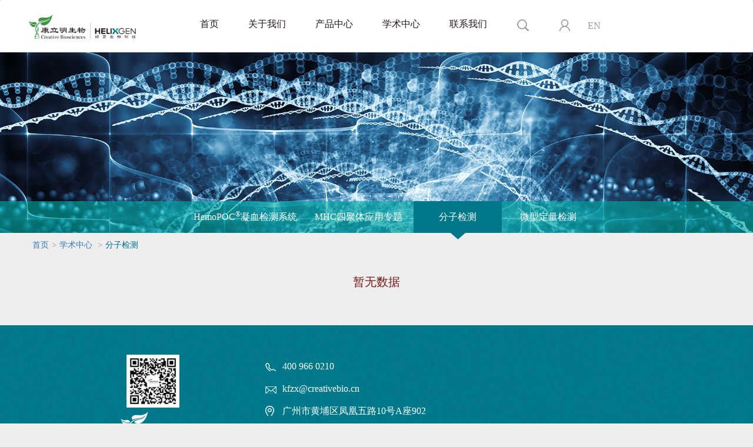

--- FILE ---
content_type: text/html; charset=UTF-8
request_url: https://www.helixgen.com/frontend/web/content/index?title=%E5%88%86%E5%AD%90%E6%A3%80%E6%B5%8B&type=academic&number=3
body_size: 5002
content:
<!DOCTYPE html>
<html lang="en-US">
<head>
    <meta charset="utf-8">
        <title>广州好芝生物科技有限公司</title>
    <meta name="keywords" content="MHC四聚体，广州好芝生物科技有限公司，好芝生物科技，好芝生物">
    <meta name="description" content="MHC四聚体，广州好芝生物科技有限公司好芝生物科技好芝生物科技好芝生物科技好芝生物科技">
    <meta name="viewport" content="width=device-width, initial-scale=1.0, user-scalable=0, minimum-scale=1.0, maximum-scale=1.0">
    <meta name="apple-mobile-web-app-capable" content="yes">
    <meta name="apple-mobile-web-app-status-bar-style" content="black">
    <meta name="format-detection" content="telephone=no">
    <meta http-equiv="X-UA-Compatible" content="IE=edge">
    <link rel="stylesheet" href="https://www.helixgen.com/frontend/web/css/bootstrap.min.css" />
            <link rel="stylesheet" href="https://www.helixgen.com/frontend/web/css/style.min.css?1769019691" />
     <!--   <link rel="stylesheet" href="https://www.helixgen.com/frontend/web/css/common.css" />-->
    <link rel="stylesheet" href="https://www.helixgen.com/frontend/web/css/jquery.bxslider.css" />
    <script src="https://www.helixgen.com/frontend/web/js/jquery-1.9.1.min.js"></script>
    <script src="https://www.helixgen.com/frontend/web/js/jquery.bxslider.min.js"></script>
    <script src="https://www.helixgen.com/frontend/web/js/bootstrap.min.js"></script>
    <script src="https://www.helixgen.com/frontend/web/js/layer/layer.js"></script>
    <script src="https://www.helixgen.com/frontend/web/js/area.js"></script>
    <script src="https://www.helixgen.com/frontend/web/js/bootstrap-datetimepicker.js"></script>
    <script src="https://www.helixgen.com/frontend/web/js/bootstrap-datetimepicker.zh-CN.js"></script>
    <script src="https://www.helixgen.com/frontend/web/js/jquery.toTop.min.js"></script>
    <style>
        body {
            background: #fff;
        }
        .t{
           background-color: #00b8aa;
        }
        .to-top{background: #3498db; color: #fff;padding: 15px;border-radius: 5px;}
    </style>
</head>
<body>
<div class="container-full">
    <nav class="navbar navbar-inverse" role="navigation">
        <div class="container Mx">
            <div class="row">
                <div class="navbar-header">
                    <button type="button" class="navbar-toggle collapsed" data-toggle="collapse" data-target="#navbar" aria-expanded="false" aria-controls="navbar"> <span class="sr-only">Toggle navigation</span> <span class="icon-bar"></span> <span class="icon-bar"></span> <span class="icon-bar"></span> </button>
                    <div class="logo"><a class="navbar-brand" href="/frontend/web/site/index"><img style="width:200px;" src="https://www.helixgen.com/frontend/web/images/logo.jpg" class="img-responsive"></a> </div>
                    <!-- /.nav-collapse -->
                </div>
                <!-- /.container -->
                <!--pc-->
                <div class="pnav">

                    <div class="pnav navbar-collapse collapse pw" aria-expanded="false" style="height: 1px; padding-right: 0;">
                        <ul class="nav navbar-nav">
							<li class="" ><a href="/frontend/web/">首页</a> </li>
                            <li class="" ><a href="/frontend/web/about/index">关于我们</a> </li>
                            <li class="" ><a href="/frontend/web/content/index?type=product&number=1">产品中心</a> </li>
                            <li class="" ><a href="/frontend/web/content/index?type=academic&number=1">学术中心</a> </li>
                            <li class="hidden-md " ><a href="/frontend/web/client/index?type=contact&number=1">联系我们</a></li>
                            <!--li class="" ><a href="/frontend/web/message/index?type=contact">联系我们</a></li>
                            <li class="" ><a href="https://www.creativebio.cn/">康立明生物</a></li-->
                              <!--li class="nav-icon sp hidden-md">space</li-->
                            <li class="nav-icon mb"><a href="/frontend/web/site/search"><img src="https://www.helixgen.com/frontend/web/images/icon_search.png" width="32" height="24"></a></li>

                            <li class="nav-icon mb">
                                    <a href="/frontend/web/site/login"><img src="https://www.helixgen.com/frontend/web/images/icon_member.png" width="32" height="24"></a>
                            </li>
						<li class="nav-icon mb en lng"><a href="/frontend/web/site/language">EN</a></li>
<!--                      --><!--                            <li class="nav-icon mb">-->
<!--                                <a href="--><?//=\yii\helpers\Url::to(['/site/out'])?><!--">退出43</a>-->
<!--                            </li>-->
<!--                            --><!--                            <img src="images/icon_language.png" width="32" height="24">-->
                        </ul>
                    </div>                </div>
                <!--mobile-->

                <div class="mnav">
                    <div id="navbar" class="navbar-collapse collapse pw" aria-expanded="false" style="height: 1px; padding-right: 0;">
                        <ul class="nav navbar-nav">
                            <li><a href="/frontend/web/" class="dropdown-toggle" data-toggle="dropdown">首页</a> </li>			
                            <li><a href="/frontend/web/about/index" class="dropdown-toggle" data-toggle="dropdown">关于我们</a> </li>
                                <ul class="dropdown-menu">

                                                                        <!--                    --><!--Products & Services--><!--产品中心-->                                                                            <li ><a href="/frontend/web/about/index">关于我们</a></li>
                                        <li><a href="/frontend/web/about/index?type=%E7%A0%94%E5%8F%91%E4%B8%AD%E5%BF%83">研发中心</a></li>
                                        <li><a href="/frontend/web/about/index?type=%E7%94%9F%E4%BA%A7%E5%9F%BA%E5%9C%B0">生产基地</a></li>
                                        <li><a href="/frontend/web/new/index">公司新闻</a></li>
                                        <li><a href="/frontend/web/recruitment/index">招贤纳士</a></li>
                                                                    </ul>
                            </li>
                            <li><a href="/frontend/web/content/index?type=product" class="dropdown-toggle" data-toggle="dropdown">产品中心</a>
                                                                <ul class="dropdown-menu">
                                                                        <li class="aa"><a href="/frontend/web/content/index?title=MHC%E5%9B%9B%E8%81%9A%E4%BD%93&type=product">MHC四聚体</a> </li>
                                                                        <li class="aa"><a href="/frontend/web/content/index?title=%E9%95%BF%E5%AE%89%E5%BF%83&type=product">长安心</a> </li>
                                                                        <li class="aa"><a href="/frontend/web/content/index?title=HemoPOC%3Csup%3E%C2%AE%3C%2Fsup%3E%E5%87%9D%E8%A1%80%E6%A3%80%E6%B5%8B&type=product">HemoPOC<sup>®</sup>凝血检测</a> </li>
                                                                        <li class="aa"><a href="/frontend/web/content/index?title=HelixPOC%3Csup%3E%C2%AE%3C%2Fsup%3E%E5%85%A8%E8%87%AA%E5%8A%A8%E6%A0%B8%E9%85%B8%E6%A3%80%E6%B5%8B%E5%88%86%E6%9E%90%E4%BB%AA&type=product">HelixPOC<sup>®</sup>全自动核酸检测分析仪</a> </li>
                                    
                                </ul>
                            </li>
                            <li><a href="/frontend/web/content/index?type=academic" class="dropdown-toggle" data-toggle="dropdown">学术中心</a>
                                                                <ul class="dropdown-menu">
                                                                        <li><a href="/frontend/web/content/index?title=HemoPOC%3Csup%3E%C2%AE%3C%2Fsup%3E%E5%87%9D%E8%A1%80%E6%A3%80%E6%B5%8B%E7%B3%BB%E7%BB%9F&type=academic">HemoPOC<sup>®</sup>凝血检测系统</a> </li>
                                                                        <li><a href="/frontend/web/content/index?title=MHC%E5%9B%9B%E8%81%9A%E4%BD%93%E5%BA%94%E7%94%A8%E4%B8%93%E9%A2%98&type=academic">MHC四聚体应用专题</a> </li>
                                                                        <li><a href="/frontend/web/content/index?title=%E5%88%86%E5%AD%90%E6%A3%80%E6%B5%8B&type=academic">分子检测</a> </li>
                                                                        <li><a href="/frontend/web/content/index?title=%E5%BE%AE%E5%9E%8B%E5%AE%9A%E9%87%8F%E6%A3%80%E6%B5%8B&type=academic">微型定量检测</a> </li>
                                                                    </ul>
                            </li>
                            <li class="hidden-sm"><a href="/frontend/web/client/index?type=contact" class="dropdown-toggle" data-toggle="dropdown">联系我们</a>

                                <ul class="dropdown-menu">
                                                                                                                <li><a href="/frontend/web/client/index?title=%E5%94%AE%E5%89%8D%E5%92%A8%E8%AF%A2&type=contact">售前咨询</a> </li>
                                                                            <li><a href="/frontend/web/client/index?title=%E5%94%AE%E5%90%8E%E6%94%AF%E6%8C%81&type=contact">售后支持</a> </li>
                                                                        <li><a href="/frontend/web/order/index">在线订购</a> </li>
                                    <li><a href="/frontend/web/message/index">在线留言</a> </li>
                                </ul>
                            </li>
                            <!--li><a href="/frontend/web/message/index">联系我们</a></li>
							
                            <li class="" ><a href="https://www.creativebio.cn/">康立明生物</a></li-->
                            <li class="nav-icon sp hidden-md hidden-sm">space</li>
                            <li class="nav-icon mb"><a href="/frontend/web/site/search"><img src="https://www.helixgen.com/frontend/web/images/icon_search.png" width="32" height="24"></a></li>

                            <li class="nav-icon mb">
                                    <a href="/frontend/web/site/login"><img src="https://www.helixgen.com/frontend/web/images/icon_member.png" width="32" height="24"></a>
                            </li>
                          <li class="nav-icon mb en lng"><a href="/frontend/web/site/language">EN</a></a></li>
<!--                            --><!--                                <li class="nav-icon mb">-->
<!--                                    <a href="--><?//=\yii\helpers\Url::to(['/site/out'])?><!--">退出</a>-->
<!--                                </li>-->
<!--                            -->
                                                    </ul>
                    </div>
                </div>
            </div>
        </div>
    </nav>
</div>

<style>
    body{background: #eee;}
</style>
   <div class="container-full iban"><a href=""><img src="https://www.helixgen.com/backend/web/upload/2016/1202/20161202112832267.jpg" class="img-wid"></a>
    <div class="inav">
        <div class="container Mx ps">
            <div class="section-menu">
                <ul class="menu">
                                                                                        <li class=""><a href="/frontend/web/content/index?title=HemoPOC%3Csup%3E%C2%AE%3C%2Fsup%3E%E5%87%9D%E8%A1%80%E6%A3%80%E6%B5%8B%E7%B3%BB%E7%BB%9F&type=academic&number=1">HemoPOC<sup>®</sup>凝血检测系统</a><!--这个是输出默认第一个选中的二级栏目-->
                                                    
                                                                    <!--下面是输出非默认第一个选中的其他二级栏目-->
                            <li class=""><a href="/frontend/web/content/index?title=MHC%E5%9B%9B%E8%81%9A%E4%BD%93%E5%BA%94%E7%94%A8%E4%B8%93%E9%A2%98&type=academic&number=2">MHC四聚体应用专题</a>
                                                                    <ul class="tnav lsp">
                                        <div class="float_nav">
                                                                                            <li class=""><a href="/frontend/web/content/index?title=%E5%B0%8F%E7%9F%A5%E8%AF%86&type=academic&number=2&second=1">小知识</a></li><!--下面是输出非默认第一个选中的其他二级栏目的子栏目-->
                                                                                                                                            <li class=""><a href="/frontend/web/content/index?title=%E5%BA%94%E7%94%A8%E7%BB%BC%E8%BF%B0&type=academic&number=2&second=2">应用综述</a></li><!--下面是输出非默认第一个选中的其他二级栏目的子栏目-->
                                                                                                                                            <li class=""><a href="/frontend/web/content/index?title=%E6%96%87%E7%8C%AE%E5%BA%93&type=academic&number=2&second=3">文献库</a></li><!--下面是输出非默认第一个选中的其他二级栏目的子栏目-->
                                                                                                                                    </div>
                                    </ul>
                                                            </li>
                        
                                                                    <!--下面是输出非默认第一个选中的其他二级栏目-->
                            <li class="active"><a href="/frontend/web/content/index?title=%E5%88%86%E5%AD%90%E6%A3%80%E6%B5%8B&type=academic&number=3">分子检测</a>
                                                            </li>
                        
                                                                    <!--下面是输出非默认第一个选中的其他二级栏目-->
                            <li class=""><a href="/frontend/web/content/index?title=%E5%BE%AE%E5%9E%8B%E5%AE%9A%E9%87%8F%E6%A3%80%E6%B5%8B&type=academic&number=4">微型定量检测</a>
                                                            </li>
                        
                                                            </ul>
            </div>
            <div class="section-menu-mobile">
                                            </div>
        </div>
    </div>
</div>
<script>
    $(document).ready(function() {
        $('.slider9').bxSlider({
            maxSlides: 15,
            slideWidth: 180,
            slideMargin: 0,
            infiniteLoop: false,
            pager: false,
            controls:true

        });

    });
</script>
<!--<div class="container-fluid"><div class="container ibreadcrumbs">首页<span class="sep">></span>产品中心<span class="sep">></span><span class="hit">分子检测试剂</span></div></div>-->
<div class="container-fluid"><div class="container ibreadcrumbs"><a href="https://www.helixgen.com/frontend/web/site/index">首页</a><span class="sep">></span><a href="/frontend/web/content/index?type=academic&number=1">学术中心</a><span class="sep">                        ></span><span class="hit">分子检测</span>
                        </div>
</div>
<div class="container-fluid mt30">
    <div class="container Mx ps ptbz">
        <div class="row">
                            <div style="color: #761c19;font-size: 20px;text-align: center">暂无数据</div>
                    </div>
    </div>
</div>
<script>
    function addmore(){
        var name = $("#name").val();
        var two = $("#two").val();
        var b = $(".more").attr("data-value");
        var type = $("#type").val();
        var picture = $("#picture").val();
        b = Number(b)+Number(1);
        $(".more").attr("data-value",b);
        $.ajax({
            url: "addmore1",
            type: "POST",
            dataType: 'html',
            data: {name:name,number:b,type:type,picture:picture,two:two},
            success: function(d){
                if(d==1){
                    $("#a1").hide();
                    $("#b1").show();
                }else{
                    $(".product").append(d);
                    $(".bb").click(function(){
                        alert("该信息只有登录才可以查看，请先登录");
                    })
                }
            }
        })
    }

$(".bb").click(function(){
    alert("该信息只有登录才可以查看，请先登录");
})
</script><footer class="footer mt40">
    <div class="container-fluid" style="background:url(https://www.helixgen.com/frontend/web//images/infootbg.jpg) center bottom no-repeat; background-size:cover;">
        <div class="row">
        <!-- 仅英文版显示 -->
        

        <!-- 仅中文版显示 -->
                    <div class="container Mx ps foot">
				<!-- <div class="col-md-6">
                <div class="col-md-3 text-center">
                    <div class="fqr"><img src="https://www.helixgen.com/frontend/web/images/footer_logo_qr.png" class="img-responsive"></div>
                </div>
				<div class="col-md-1"></div>
                <div class="col-md-8">
                    <ul class="list-unstyled eadd"> -->
                                                <!-- <li>HELIXGEN（Guangzhou）Co.，Ltd</li> -->
                        <!-- <li><i class="fax"></i>/</li>
                        <li><i class="qq"></i>/</li> -->
                        <!-- <li>
                            <i class="tel"></i>400 966 0210                        </li>
                        <li>
                            <i class="mail"></i>kfzx@creativebio.cn                        </li>
                        <li>
                        <i class="add"></i>
                        广州市黄埔区凤凰五路10号A座902</li>
                        
                    </ul>
                </div>
                </div> -->
				
				<div class="col-md-12">
				<div class="col-md-4 text-center">
                    <div class="fqr">
					<a href="https://www.creativebio.cn/" target="_blank">
					<img src="https://www.creativebio.cn/Statics/images/img4.png" style="width:90px;"><br>
					<img src="https://www.creativebio.cn/Statics/images/img0.png" style="padding-top:5px;"></div>
					</a>
                </div>
				<div class="col-md-1"></div>
                <div class="col-md-8">
                    <ul class="list-unstyled eadd">
                                                <li><i class="tel"></i>400 966 0210</li>
                        <!-- <li><i class="fax"></i>/</li> -->
                        <!-- <li><i class="qq"></i>/</li> -->
                        <li><i class="mail"></i>kfzx@creativebio.cn</li>
                        <li><i class="add" style="height:100px;"></i>广州市黄埔区凤凰五路10号A座902</li>
                       <div id="bdshare" class="bdshare_t bds_tools get-codes-bdshare" >
                            <a style="height: 28px; " class="bds_qzone"></a>
                            <a style="height: 28px;"class="bds_tsina"></a>
                            <a style="height: 28px;"class="bds_tqq"></a>
                            <a style="height: 28px; "class="bds_renren"></a>
                            <a style="height: 28px; "class="bds_t163"></a>
                            <span style="height: 28px; "class="bds_more"></span>
                        </div>
                    </ul>
                </div>
                </div>
				
				
                <script type="text/javascript" id="bdshare_js" data="type=tools&uid=6478904" ></script>
                <script type="text/javascript" id="bdshell_js"></script>
                <script type="text/javascript">
                    document.getElementById("bdshell_js").src = "http://bdimg.share.baidu.com/static/js/shell_v2.js?cdnversion=" + Math.ceil(new Date()/3600000)
                </script>
            </div>
                
                </div>
    </div>
    <div class="container-fluid">
    <!-- <img src="../web/images/bei.png"/> -->
        <p class="cp text-center"> Copyright © 2009-2021,All rights reserved  版权所有 © 好芝生物科技 未经许可 严禁复制 <img src="https://www.helixgen.com.cn/frontend/web/images/bei.png"/><a target="_blank" href="http://www.beian.gov.cn/portal/registerSystemInfo?recordcode=44011602000210">粤公网安备 44011602000210号</a>&nbsp;<a target="_blank" href="https://beian.miit.gov.cn">粤ICP备10082655号</a>&nbsp;&nbsp;<script type="text/javascript">var cnzz_protocol = (("https:" == document.location.protocol) ? " https://" : " http://");document.write(unescape("%3Cspan id='cnzz_stat_icon_1261191776'%3E%3C/span%3E%3Cscript src='" + cnzz_protocol + "s4.cnzz.com/z_stat.php%3Fid%3D1261191776%26show%3Dpic' type='text/javascript'%3E%3C/script%3E"));</script>
        </p>
    </div>
</footer>
<a class="to-top" >Top &uarr;</a>


<script>
var _hmt = _hmt || [];
(function() {
  var hm = document.createElement("script");
  hm.src = "https://hm.baidu.com/hm.js?3e408606bb18b2b0af2e2a9cebadfe0d";
  var s = document.getElementsByTagName("script")[0]; 
  s.parentNode.insertBefore(hm, s);
})();
</script>



</body>
</html>
<script>
    jQuery(function($){
        // Plugin activation (basic)
        // $('.to-top').toTop();

        // Plugin activation with options
        $('.to-top').toTop({
            //options with default values
            autohide: true,  //boolean 'true' or 'false'
            offset: 420,     //numeric value (as pixels) for scrolling length from top to hide automatically
            speed: 500,      //numeric value (as mili-seconds) for duration
            right: 15,       //numeric value (as pixels) for position from right
            bottom: 30       //numeric value (as pixels) for position from bottom
        });
    });
</script>
<!--<script>-->
<!--   $(".aa").click(function(){-->
<!--       alert($(".slider9 li a").html());-->
<!--   })-->
<!--    </script>-->

--- FILE ---
content_type: text/css
request_url: https://www.helixgen.com/frontend/web/css/style.min.css?1769019691
body_size: 6363
content:
body {
	margin: 0;
	padding: 0;
	font-size: 14px;
	line-height: 1.42857143;
	color: #333;
	background-color: #eee;
	font-family: Microsoft Yahei;
}

object,
:focus {
	outline: none;
	background: none;
	-webkit-tap-highlight-color: none
}

.container-full {
	width: 100%;
	position: relative;
	margin-right: auto;
	margin-left: auto;
}

.contact-map {
	height: 500px;
}

.main {
	width: 1200px;
	margin: 0 auto
}

.logo img {
	max-width: 100%;
	height: auto;
}

.ban .img-wid {
	width: 100%;
	max-height: 600px
}

.brg {
	background-color: #e5e5e4;
}

.bag {
	background-color: #f7f7f7
}

.sept {
	margin: 0 0.5em;
	margin: 0 0.25em;
	font-family: sans-serif;
}

.ft_red {
	color: red
}

.navbar-toggle {
	margin-top: 25px;
	margin-bottom: 25px;
}

.navbar-inverse {
	background-color: #fff;
	border-color: #fff;
}

.navbar-inverse .navbar-nav>.active>a,
.navbar-inverse .navbar-nav>li>a {
	font-size: 16px;
	background-color: transparent;
	color: #231815
}

.navbar-inverse .navbar-nav>li>a:focus,
.navbar-inverse .navbar-nav>li>a:hover {
	background-color: transparent;
	color: #017785
}

.navbar-inverse .navbar-nav>.active>a,
.navbar-inverse .navbar-nav>.active>a:focus,
.navbar-inverse .navbar-nav>.active>a:hover {
	background-color: transparent;
	color: #231815
}

.nav-icon.sp {
	text-indent: -9999em
}

.navbar-inverse .navbar-toggle .icon-bar {
	background-color: #333;
}

.navbar-inverse .navbar-toggle:focus,
.navbar-inverse .navbar-toggle:hover {
	background-color: #ccc
}

.navbar {
	margin-bottom: 0
}

.navbar-header {
	height: 87px
}

.inew {
	background: rgba(255, 255, 255, 0.9);
	margin: 0 auto;
	margin-top: -40px;
	margin-bottom: -40px;
	box-shadow: 0px 7px 17px #d4d4d4;
	-moz-box-shadow: 0px 7px 17px #d4d4d4;
	-webkit-box-shadow: 0px 7px 17px #d4d4d4;
}

.inew .txt {
	padding: 54px;
	font-size: 16px;
	text-align: justify;
	line-height: 36px;
	color: #666;
	padding-top: 20px;
	padding-bottom: 20px;
}

.inew .more {
	text-align: center;
	padding-bottom: 20px
}

/*about */
.atxt {
	font-size: 16px;
	text-align: justify;
	line-height: 28px;
	padding: 18px 30px 10px;
}

.atxt.in {
	font-size: 16px;
	text-align: justify;
	line-height: 28px;
	padding: 5px 8px 10px;
}

.foot {
	min-height: 294px
}

.fqr {
	padding-top: 50px;
	display: inline-block
}

.mtb {
	margin-top: 15px;
	margin-bottom: 15px
}

.plr {
	padding-right: 0px;
	padding-left: 0px;
}

.ptb {
	background: #f9f9f9;
	padding-top: 15px;
	padding-bottom: 15px;
}

.ptbz {
	padding-right: 0;
	padding-left: 0;
}

.eadd {
	padding-top: 20px;
	font-size: 16px;
	color: #fff;
	border-top: 1px solid #6cb0b9;
	margin-top: 12px;
}

.eadd li {
	padding: 8px 0;
}

.eadd li i {
	width: 30px;
	height: 30px;
	padding-left: 30px;
}

.eadd .tel {
	background: url(../images/icon_eadd.png) left 3px no-repeat;
}

.eadd .fax {
	background: url(../images/icon_eadd.png) left -36px no-repeat;
}

.eadd .qq {
	background: url(../images/icon_eadd.png) left -77px no-repeat;
}

.eadd .mail {
	background: url(../images/icon_eadd.png) left -116px no-repeat;
}

.eadd .add {
	background: url(../images/icon_eadd.png) left -154px no-repeat;
}

.radd {
	padding-top: 5px;
	font-size: 14px;
	color: #666;
	margin-top: 12px;
}

.radd li {
	padding: 8px 0;
	/*line-height:26px;*/
}

.radd li i {
	width: 30px;
	height: 30px;
	padding-left: 30px;
	float: left;
}

.radd .tel {
	background: url(../images/icon_radd.png) left 2px no-repeat;
}

.radd .fax {
	background: url(../images/icon_radd.png) left -36px no-repeat;
}

.radd .qq {
	background: url(../images/icon_radd.png) left -77px no-repeat;
}

.radd .mail {
	background: url(../images/icon_radd.png) left -116px no-repeat;
}

.radd .add {
	background: url(../images/icon_radd.png) left -150px no-repeat;
}

.cp {
	padding: 20px 20px 10px;
}

/*二级菜单*/
.inav li {
	padding: 7px 0;
	text-align: center;
}

.inav li.ahover {}

.inav li.ahover::before {
	content: " ";
	background: url(../images/nav_darrow.png);
	position: absolute;
	bottom: -20px;
	width: 25px;
	height: 11px;
}

.slider9 li a {
	padding-left: 5px;
	padding-right: 5px
}

/*三级菜单*/
.menu {
	height: 54px;
}

.menu li {
	height: 54px;
}

.menu li ul li {
	height: auto;
	-webkit-transition: height .25s ease .1s;
	-moz-transition: height .25s ease .1s;
	-o-transition: height .25s ease .1s;
	-ms-transition: height .25s ease .1s;
	transition: height .25s ease .1s;
}

.menu li:hover ul {
	display: block
}

.menu ul {
	display: none;
	padding: 0;
	position: absolute;
	top: 54px;
	left: -12px;
	z-index: 88889;
	padding-top: 14px;
	webkit-transition: opacity .25s ease .1s;
	-moz-transition: opacity .25s ease .1s;
	-o-transition: opacity .25s ease .1s;
	-ms-transition: opacity .25s ease .1s;
	transition: opacity .25s ease .1s;
}

.menu ul .float_nav {
	border-radius: 5px;
	display: inline-table;
	background: #fff;
	z-index: 999;
	-box-shadow: 0px 3px 10px rgba(58, 57, 57, 0.46);
	-moz-box-shadow: 0px 3px 10px rgba(58, 57, 57, 0.46);
	-webkit-box-shadow: 0px 3px 10px rgba(58, 57, 57, 0.46)
}

.section-menu ul li .float_nav>li {
	min-width: 120px;
	float: left;
}

.menu ul .float_nav li:hover:first-child {
	border-top-left-radius: 5px;
	border-bottom-left-radius: 5px;
}

.menu ul .float_nav li:hover:last-child {
	border-top-right-radius: 5px;
	border-bottom-right-radius: 5px;
}

/*.menu ul {display:none;padding:0;position: absolute; top:54px; left: -12px;background: #fff; z-index:999; -webkit-transition: opacity .25s ease .1s; -moz-transition: opacity .25s ease .1s; -o-transition: opacity .25s ease .1s; -ms-transition: opacity .25s ease .1s; transition: opacity .25s ease .1s;box-shadow: 0px 3px 10px rgba(58, 57, 57, 0.46); -moz-box-shadow: 0px 3px 10px rgba(58, 57, 57, 0.46); -webkit-box-shadow:0px 3px 10px rgba(58, 57, 57, 0.46)}*/

.menu ul.ls {
	left: 0
}

.menu ul.lsp {
	left: -18px;
	min-width: 40px;
}

.menu ul.tlsp {
	left: -180px;
	min-width: 460px;
}

.menu li ul li a {
	word-break: keep-all;
	display: block;
	font-size: 14px;
	padding: 15px;
	color: #666
}



.section-menu .menu ul li:hover {
	background: #00788a
}

.section-menu .menu ul li:hover a {
	color: #fff;
}

.section-menu .menu ul li:hover::before {
	content: " ";
	background: none
}


.section-menu-mobile .mn-bx {
	display: none;
	padding: 0;
	position: absolute;
	background: #fff;
	z-index: 999;
	-webkit-transition: opacity .25s ease .1s;
	-moz-transition: opacity .25s ease .1s;
	-o-transition: opacity .25s ease .1s;
	-ms-transition: opacity .25s ease .1s;
	transition: opacity .25s ease .1s;
	box-shadow: 0px 3px 10px rgba(58, 57, 57, 0.46);
	-moz-box-shadow: 0px 3px 10px rgba(58, 57, 57, 0.46);
	-webkit-box-shadow: 0px 3px 10px rgba(58, 57, 57, 0.46);
	margin-top: 5px;
}

.section-menu-mobile .mn-bx li {
	list-style: none
}

.section-menu-mobile .mn-bx li a {
	word-break: keep-all;
	display: block;
	font-size: 14px;
	padding: 5px 10px;
	color: #666;
}

.section-menu-mobile .mn-bx li:hover {
	background: #00788a;
}

.section-menu-mobile .mn-bx li:hover a {
	color: #fff;
}

/*.section-menu-mobile .aon:hover .mn-bx{opacity: 1;}
*/
/*
.tnav{position: absolute; z-index: 999; margin:0; padding:0;background: #fff; border: 1px solid #eee;margin-top: 15px;opacity: 0;}
.tnav li > a{color:#666;}
*/
.section-menu ul li .tnav>li {
	width: 100%;
	float: left;
}

/*News*/
.news li {
	display: inline-table;
	margin-bottom: 8px;
	padding: 4px 0;
	padding-left: 4px;
	width: 100%;
}

/*.news li{display: inline-table; margin-bottom:45px;padding:8px 0;padding-left:8px;width: 100%;}*/
.news li:hover {
	background: rgba(255, 255, 255, 0.5)
}

.news li h4 a {
	color: #555;
	font-size: 16px;
	font-weight: 600
}

.news li .summary {
	font-size: 14px;
	color: #666;
	line-height: 26px;
}

.news .img-wid {
	width: 100%;
	height: auto;
	max-width: 190px;
	max-height: 130px;
}

/*.news .img-wid{ width:100%; height:auto; max-width:320px;max-height: 134px; }*/
.news .pic {
	text-align: center
}

.news .tmd {
	font-size: 24px;
	margin: 0
}

.news .ty {
	font-size: 14px;
	color: #999;
	margin-bottom: 0
}

.news .nmore {
	margin-top: 18px;
}

.news .nmore a {
	text-decoration: none
}

.news h4 {
	margin-bottom: 10px;
}

.news .mbtt {
	display: none
}

.news .mobd {
	display: none;
	font-size: 12px;
	color: #888
}

.news .mobd span {
	padding-right: 6px
}

.news-li {
	background: #fff;
	padding: 15px 0;
}

.news-li li {
	padding: 6px 10px 6px 15px;
	border-left: 2px solid #fff
}

.news-li li:hover {
	border-left: 2px solid #00788a;
	background: #FCFCFC
}

.news-li li a {
	color: #333;
	text-decoration: none;
	display: block;
}

.news-dt {
	padding: 10px;
	padding-right: 40px;
}

.news-dt .new-txt {
	text-align: justify;
	font-size: 14px;
	line-height: 24px;
	color: #333;
}

.news-dt .dtt {
	font-size: 14px;
	color: #999;
	margin-bottom: 30px;
}


.bd-dt {
	padding: 10px;
	background: #fff;
	margin-right: 20px;
}

.bd-dt .txt {
	text-align: justify;
	font-size: 14px;
	line-height: 24px;
	color: #333;
	min-height: 300px
}

.bd-dt .dtt {
	font-size: 14px;
	color: #999;
	margin-bottom: 8px;
	padding-top: 10px
}

.bd-dt.bz {
	padding: 10px 0;
}

.bd-dt .nt {
	border-bottom: 2px solid #eee;
	padding-bottom: 10px;
}

.bd-dt.bz h4 {
	margin-bottom: 24px
}

.bd-dt.bz h4,
.bd-dt.bz .txt {
	padding: 0 40px;
	padding-top: 10px
}

.bd-dt.bz .txt img {
	max-width: 100%;
	height: auto;
	width: auto;
}

.bd-dt .vpic {
	background: #f3f4f5;
	margin-bottom: 10px;
}

.bd-dt .vpic .carousel-inner>.item>img {
	display: inline-block;
}

.bd-dt .vpic .carousel-inner>.item {
	text-align: center;
}


.boxs {
	border-radius: 12px;
	border: 2px solid #ddd;
	padding: 20px 0;
	margin-bottom: 40px;
}

.boxs h4 {
	font-weight: 600;
	font-size: 18px;
}

.boxs .txt {
	font-size: 14px;
	color: #666;
	margin-bottom: 70px;
}

.ctxt {
	margin-bottom: 30px;
	font-size: 16px;
	line-height: 22px;
}

.boxs:hover {
	border: 2px solid #00aea4;
	background: #00aea4
}

.boxs:hover h4 {
	color: #fff;
}

.boxs:hover .txt {
	color: #fff;
}

.boxs:hover .care {
	background: #fff;
	border: 2px solid transparent
}

.boxs a {
	text-decoration: none
}

/*product*/
.product li {
	display: inline-table;
	margin-bottom: 8px;
	padding: 4px 0;
	padding-left: 4px;
	width: 100%;
}

/*.product li{display: inline-table; margin-bottom:45px;padding:8px 0;padding-left:8px;width: 100%;}*/
.product li:hover {
	background: #f2f2f2
}

.product li h4 a {
	color: #555;
	font-size: 16px;
	font-weight: 600
}

.product li .summary {
	font-size: 14px;
	color: #666;
	line-height: 26px;
}

.product .img-wid {
	width: 100%;
	height: auto;
	max-width: 190px;
	;
	max-height: 130px;
}

/*.product .img-wid{ width:100%; height:auto; max-width:320px;max-height: 214px;}*/
.product .pic {
	text-align: center
}

.product .tmd {
	font-size: 24px;
	margin: 0
}

.product .ty {
	font-size: 14px;
	color: #999
}

.product .nmore {
	margin-top: 52px;
}

.product .nmore a {
	text-decoration: none
}

.product .dmp,
.news .dmp {
	font-size: 24px;
	margin-top: 10px
}

.news .dmp .nmore {
	margin-top: 0px;
	margin-bottom: 0;
}

.product h4 {
	margin-bottom: 2px;
	margin-top: 20px;
}

/*.product h4{margin-bottom: 32px; margin-top: 36px;}*/
.product .mbtt {
	display: none
}

.product .mobd {
	display: none;
	font-size: 12px;
	color: #888
}

.product .mobd span {
	padding-right: 6px
}

.product-li {
	background: #fff;
	padding: 15px 0;
}

.product-li li {
	padding: 6px 10px 6px 15px;
	border-left: 2px solid #fff
}

.product-li li:hover {
	border-left: 2px solid #00788a;
	background: #FCFCFC
}

.product-li li a {
	color: #333;
	text-decoration: none;
	display: block;
}

.product-dt {
	padding: 10px;
	padding-right: 40px;
}

.product-dt .new-txt {
	text-align: justify;
	font-size: 14px;
	line-height: 24px;
	color: #333;
}

.product-dt .dtt {
	font-size: 14px;
	color: #999;
	margin-bottom: 30px;
}

/*会员style*/
.member.rbg {
	height: 100%;
	background: url(../images/mb_signin.jpg) center no-repeat;
	background-size: cover;
	min-height: 800px;
	padding-top: 5.5555%
}

.member .float-box {
	background: #fff;
	width: 378px;
	margin: 0 auto;
}

.member .float-box .btt {
	background: #00aea4;
	text-align: center;
	padding: 12px 0;
	font-size: 16px;
	color: #fff;
}

.member .login-box {
	padding: 45px;
}

.icode {
	position: relative
}

.icode .ic {
	position: absolute;
	top: -3px;
	right: 0;
}

.member .input_eline {
	border: 0;
	border-radius: 0;
	border-bottom: 1px solid #eee;
	box-shadow: none;
	padding-left: 30px;
	color: #999;
}

.member .input_eline.user {
	background: url(../images/icon_reg.png) left 6px no-repeat
}

.member .input_eline.pwd {
	background: url(../images/icon_reg.png) left -40px no-repeat
}

.member .input_eline.ecode {
	background: url(../images/icon_reg.png) left -81px no-repeat
}

.mbt {
	padding-top: 10px;
	padding-bottom: 10px;
	font-size: 16px;
	letter-spacing: 1px;
}

.btn-login {
	background: #00b8aa;
	color: #fff;
	font-size: 16px;
	border: none;
	background: background:-webkit-gradient(linear, left top, left bottom, color-stop(0.05, #00c8ba), color-stop(1, #00b2a4));
	background: -moz-linear-gradient(top, #00c8ba 5%, #00b2a4 100%);
	background: -webkit-linear-gradient(top, #00c8ba 5%, #00b2a4 100%);
	background: -o-linear-gradient(top, #00c8ba 5%, #00b2a4 100%);
	background: -ms-linear-gradient(top, #00c8ba 5%, #00b2a4 100%);
	background: linear-gradient(to bottom, #00c8ba 5%, #00b2a4 100%);
}

.btn-login:hover {
	color: #fff;
	background-color: #02a094;
	border: none;
}

.btn-login:focus {
	color: #fff;
	background-color: #02a094;
	border: none;
}

.btn-regi {
	background: #fcfcfc;
	background: -webkit-gradient(linear, left top, left bottom, color-stop(0.05, #fff), color-stop(1, #eee));
	background: -moz-linear-gradient(top, #00c8ba 5%, #00b2a4 100%);
	background: -webkit-linear-gradient(top, #fff 5%, #eee 100%);
	background: -o-linear-gradient(top, #fff 5%, #eee 100%);
	background: -ms-linear-gradient(top, #fff 5%, #eee 100%);
	background: linear-gradient(to bottom, #fff 5%, #eee 100%);
}

.member .register a {
	color: #00b2a4
}

.logins {
	font-size: 12px;
	margin-top: 5px;
	position: absolute;
	right: 0;
	top: 58px;
	color: #ccc
}

.logins span {
	color: #ccc;
	padding: 0 10px
}



.nav-li {
	background: #fff;
	padding: 0;
	padding-bottom: 10px;
	height: 100%
}

.nav-li li {
	padding: 6px 10px 6px 15px;
	border-left: 2px solid #fff
}

.nav-li li:hover {
	border-right: 2px solid #00788a;
	background: #FCFCFC
}

.nav-li li.on {
	border-right: 2px solid #00788a;
	background: #FCFCFC
}

.nav-li li a {
	color: #333;
	text-decoration: none;
	display: block;
}

.nav-li h5 {
	padding-left: 16px;
	font-weight: 600;
	font-size: 16px;
	color: #00788a;
	padding: 17px 0 17px 16px;
	margin: 0;
}



#nleft {
	padding-right: 0;
	min-height: 300px;
}

.mmain {
	background: #fff;
	padding: 15px;
	overflow: hidden;
}

.mmain.f16 {
	font-size: 16px
}

.mmain.f16 h4 {
	margin-bottom: 32px;
}

.mmain.f16 p {
	margin-bottom: 20px;
}

.mmain.f16 span,
.mtt {
	color: #888;
	font-weight: normal;
}

.mmain .muser {
	overflow: hidden;
	border-bottom: 1px solid #f6f6f6;
	background: url(../images/muser.png) center repeat-y
}

.mmain .muser.nbg {
	background: none
}

.mmain .muser .col-md-4,
.mmain .muser .col-md-6 {
	padding: 0 15px
}

.mmain .muser input {
	border: 1;
	border-radius: 1;
	box-shadow: none;
}

.mmain .muser .info {
	min-height: 300px;
}

.mmain .muser .info li {
	border-bottom: 1px solid #eee;
	position: relative;
}

.mmain .muser .info a {
	font-size: 15px;
	color: #666;
	padding-left: 20px;
	padding-top: 12px;
	padding-bottom: 12px;
	display: block;
	text-decoration: none;
	background: url(../images/icon_dot.png) no-repeat left
}

.mmain .muser .info a:hover {
	font-size: 15px;
	color: #00788a
}

.mmain .muser .info h4 {
	margin-bottom: 15px;
	margin-top: 20px
}

.mmain .muser .info li .dt {
	position: absolute;
	right: 0;
	top: 14px;
	font-size: 13px;
	color: #bbb
}

.mmain .muser .info .txt {
	font-size: 14px;
	line-height: 24px;
	padding: 20px 40px;
	text-align: justify
}

.mmain .muser .info .tdt {
	text-align: center;
	font-size: 12px;
	color: #bbb
}

.mmain .muser .table th,
.mmain .muser .table td {
	text-align: left;
	vertical-align: middle !important;
	padding-top: 18px;
	padding-bottom: 18px;
}

.mmain .muser .table p {
	margin-bottom: 2px
}

.mmain .muser .table .add {
	font-size: 12px;
	color: #999
}

.mmain .muser .table .mb {
	border: 1px solid #ccc;
	border-radius: 50%;
	height: 50px;
	width: 50px;
	text-align: center;
	padding: 7px;
	font-size: 23px;
	font-family: Verdana, Geneva, sans-serif;
}


#mbleft {
	display: none !important;
}

.mmain.f16 .atip {
	color: #f00;
	font-size: 12px;
	margin-left: 3px;
}

.mbord {
	background: #fff;
	border-radius: 6px;
	padding: 15px;
	margin-bottom: 10px;
}

.mbord.brz {
	border-radius: 0px;
}

.mbord .odt {
	text-align: right;
	line-height: 34px;
}

.mbord.pz {
	padding-left: 0;
	padding-right: 0;
	padding-bottom: 0
}

.mbord.mbz {
	margin-bottom: 0
}

.mbord.pz .col-md-12 {
	padding-left: 0;
	padding-right: 0;
}

.mbord .odtt {
	padding-bottom: 10px;
	padding-left: 0;
	overflow: hidden;
	position: relative;
	color: #999;
}

.mbord .odcl {
	color: #F00
}

.mbord .table {
	margin-bottom: 5px;
}

.mbord .dls li {
	position: relative;
	overflow: hidden;
	padding: 12px;
	width: 100%;
	display: block;
	background: #eee;
	border-radius: 5px;
	font-size: 16px;
	color: #999;
	text-decoration: none;
	color: #333;
	margin-bottom: 15px
}

.mbord .dls li .mdl {
	width: 44px;
	background: url(../images/mb_dl.png) 0 -156px no-repeat;
	position: absolute;
	right: 16px;
	height: 45px;
	top: 23px;
}

.mbord .dls li .mdl:hover {
	background: url(../images/mb_dl.png) 0 -13px no-repeat;
}

.mbord .dls li .mto {
	font-size: 13px;
	color: #999
}

.mbord .dls li .txt {
	padding-left: 0
}


.mbord .upd {
	width: 20px;
	text-align: center;
	position: absolute;
	right: 5px;
	cursor: pointer;
	color: #ccc;
	font-size: 16px;
	font-family: Verdana;
	top: -2px;
}

.table>thead>tr>th,
.table>tbody>tr>th,
.table>tfoot>tr>th,
.table>thead>tr>td,
.table>tbody>tr>td,
.table>tfoot>tr>td {
	padding: 10px;
	border-top: 1px solid #eee;
	color: #777;
}

@media (min-width: 1200px) {
	.container.Mx {
		width: 1200px;
	}

	.pw {
		width: 940px;
		float: right;
		margin-top: 20px;
	}

	.nav>li>a {
		position: relative;
		display: block;
		padding: 10px 25px;
	}

	.nav-icon {
		width: 71px
	}

	.nav-icon.sp {
		width: 120px;
		text-indent: -9999em
	}

	.nav-icon.en {
		width: 30px
	}

	.navbar-nav .nav-icon.lng a {
		color: #999999;
		margin-top: 3px;
	}

	.nav>li.nav-icon>a {
		padding: 10px 0;
		display: inline-block;
	}

	.mb {
		text-align: center;
		border-bottom: 0px solid #eee;
		border-top: 0px solid #eee;
	}

	.txbox {
		max-width: 600px;
		padding-top: 40px;
	}

	.img-spl {
		padding-left: 68px
	}

	.tt-spl {
		margin-left: 68px
	}

	.ps .col-md-6,
	.ps .col-md-1,
	.ps .col-md-5,
	.ps .col-md-4,
	.ps .col-md-8,
	.ps .col-md-9,
	.ps .col-md-3 {
		padding: 0
	}

	.atxt {
		font-size: 16px;
		text-align: justify;
		line-height: 28px;
		padding: 18px 30px 10px;
		min-height: 516px;
	}

	.atxt h3 {
		font-size: 24px;
		padding-bottom: 0px;
	}

	.inew {
		background: rgba(255, 255, 255, 0.9);
		height: 650px;
		margin: 0 auto;
		margin-top: -20px;
		margin-bottom: -20px;
		box-shadow: 0px 7px 17px #d4d4d4;
		-moz-box-shadow: 0px 7px 17px #d4d4d4;
		-webkit-box-shadow: 0px 7px 17px #d4d4d4;
	}

	.inew .txt {
		padding: 39px;
		font-size: 16px;
		text-align: justify;
		line-height: 36px;
		color: #666;
		padding-top: 20px;
		margin: 10px;
	}

	.inew:first-child {
		margin-left: -20px;
		margin-top: -20px;
		margin-right: 10px;
	}

	.inew:last-child {
		margin-right: -20px;
		margin-top: -20px;
		margin-left: 10px;
		/***margin:-20px -20px -20px 10px;***/
	}


	.eadd {
		padding-top: 50px;
		border-top: 0px solid #fff;
		margin-top: 0px;
	}

	.mtb {
		margin-top: 0px;
		margin-bottom: 0px
	}

	.ptb {
		background: none;
		padding-top: 0px;
		padding-bottom: 0px;
	}

	.ptbz {
		padding-right: 15px;
		padding-left: 15px;
	}

	.iban {
		min-height: auto;
	}

	.iban .img-wid {
		width: 100%;
		min-height: auto
	}

	/*二级菜单*/
	.inav li {
		padding: 18px 0
	}

	/*会员*/
	.member .float-box {
		width: 378px;
		background: #fff;
		color: #999;
		margin: 0 auto
	}

	.mbline {
		background: url(../images/mb_lines.png) center no-repeat;
		padding: 5px;
	}
}

.mb {
	float: left;
	width: 33.3333333%;
	text-align: center;
	border-bottom: 1px solid #eee;
	border-top: 1px solid #eee;
}

@media (min-width: 768px) {
	.nav-icon.sp {
		width: 120px;
		text-indent: -9999em
	}

	.nav-icon.sp {
		border-bottom: 0px solid #eee;
	}

	.nav-icon {
		width: 71px
	}



	.mb {
		text-align: center;
		border-bottom: 0px solid #eee;
		border-top: 0px solid #eee;
	}

	.mtb {
		margin-top: 0px;
		margin-bottom: 0px
	}

	.ptb {
		background: none;
		padding-top: 0px;
		padding-bottom: 0px;
	}

	.ptbz {
		padding-right: 15px;
		padding-left: 15px;
	}

	/*二级菜单*/
	.inav li {
		padding: 18px 0
	}

	div .iban .img-wid {
		width: auto;
		height: 320px
	}

	.mt40 {
		margin-top: 20px;
	}
}

.navbar-nav {
	margin-right: 0
}

.nav>li.nav-icon>a {
	padding: 10px 0;
	display: inline-block;
}

.navbar-inverse .navbar-collapse {
	border-color: #eee;
}

.navbar-nav>li.ats a {
	color: #017a8f;
	font-weight: 600
}

/*banner*/
.carousel-indicators li {
	width: 18px;
	height: 18px;
	margin: 1px;
}

.carousel-indicators .active {
	width: 18px;
	height: 18px;
	background-color: #000\9;
	background-color: rgba(0, 0, 0, 0);
	border: 1px solid #00788a;
	margin: 1px;
}

/*in-banner*/
.iban .img-wid {
	width: 100%;
	height: auto
}

/*2Nav*/
.inav {
	width: 100%;
	position: absolute;
	background: rgba(0, 174, 164, 0.6);
	bottom: 0;
}

.inav a {
	color: #fff;
	font-size: 16px;
}

.container .bx-wrapper {
	margin: 0;
}

.container .bx-wrapper .bx-viewport {
	left: -1px
}


.mt40 {
	margin-top: 60px
}

.mt41 {
	margin-top: 90px
}

.mt15 {
	margin-top: 15px
}

.mt20 {
	margin-top: 20px
}

.mt30 {
	margin-top: 30px
}

.mb10 {
	margin-bottom: 10px
}

.mb20 {
	margin-bottom: 20px
}

.mb30 {
	margin-bottom: 30px
}

.mb40 {
	margin-bottom: 40px
}

.ft15 {
	font-size: 16px
}

.ft14 {
	font-size: 14px
}

.fw {
	font-weight: 600
}

.ibw {
	padding: 10px 40px;
}

.pb10 {
	padding-bottom: 10px
}

div.plb10 {
	padding-bottom: 10px;
	padding-left: 10px;
}

.intt {
	font-size: 28px;
	margin-bottom: 28px;
	padding: 0;
	margin-top: 0
}

.intt span {
	border-bottom: 2px solid #000;
	padding-bottom: 6px;
}

.intxt {
	font-size: 16px;
	text-align: justify;
	line-height: 28px;
}

.mbtn {
	padding: 10px 26px;
	font-size: 18px;
	line-height: 1.33;
	border-radius: 26px;
	border: 2px solid #00788a;
	color: #00788a;
	background-color: transparent;
}

.mbtn.wd {
	padding: 10px 60px;
}

.mbtn.ntbl {
	padding: 5px 20px;
	font-size: 14px;
	border: none;
	background: #fff;
	color: #00788a;
}

.mbtn.ntbl:hover {
	font-size: 14px;
	border: none;
	background: #00aea4;
	color: #fff;
}

.mbtn.ntbl.on {
	font-size: 14px;
	border: none;
	background: #00aea4;
	color: #fff;
}

.mbtn.home:hover {
	border: 2px solid #00788a;
	background-color: #00788a;
	color: #fff;
}

.mbtn.newmore {
	padding: 3px 16px;
	font-size: 14px;
	line-height: 1.33;
	border-radius: 30px;
	border: 1px solid #00788a;
	color: #00788a;
	background-color: transparent;
}

.mbtn.newmore:hover {
	color: #fff;
	background-color: #00788a;
}

.mbtn.care {
	padding: 6px 24px;
	font-size: 16px;
	line-height: 1.33;
	border-radius: 30px;
	border: 2px solid #00aea4;
	color: #00aea4;
	background-color: transparent;
}

.mbtn.load {
	background: #d7d7d7;
	padding: 7px 26px;
	font-size: 14px;
	line-height: 1.33;
	border: 1px solid transparent;
}

.loadmr a {
	text-decoration: none;
	color: #666
}

.loadmr a:hover {
	color: #fff;
	background: #00788a;
}




.section-menu {
	margin: 0px auto;
}

.section-menu ul {
	text-align: center;
	margin: 0;
}

.section-menu ul li {
	padding: 0;
	display: inline-block;
	list-style: none;
	position: relative;
	min-width: 150px;
	padding: 0 15px;
	text-align: center;
}

.section-menu ul.wt li {
	width: 200px;
}

.section-menu ul li:hover {
	background: #00788a
}

.section-menu ul li:hover::before {
	content: " ";
	background: url(../images/nav_darrow.png) center no-repeat;
	position: absolute;
	bottom: -11px;
	width: 100%;
	height: 11px;
	margin: 0 auto;
	left: 0;
}

.section-menu ul li.active {
	background: #00788a
}

.section-menu ul li ul li.active a {
	color: #fff;
}

.section-menu ul li.active::before {
	content: " ";
	background: url(../images/nav_darrow.png) center no-repeat;
	position: absolute;
	bottom: -11px;
	width: 100%;
	height: 11px;
	margin: 0 auto;
	left: 0;
}

.section-menu ul li a {
	display: block;
	padding: 16px 0;
	text-decoration: none;
}

.section-menu ul li ul li.active:first-child {
	border-top-left-radius: 5px;
	border-top-right-radius: 5px;
}

.section-menu ul li ul li.active:last-child {
	border-bottom-left-radius: 5px;
	border-bottom-right-radius: 5px;
}

.section-menu ul li ul li.active::before {
	content: " ";
	background: transparent
}



.section-menu-mobile a {
	font-size: 14px;
	text-decoration: none
}

.section-menu-mobile .bx-wrapper .bx-controls-direction a {
	top: 10%;
	width: 22px;
}

.section-menu-mobile .bx-wrapper .bx-prev {
	left: -14px;
}

.section-menu-mobile .bx-wrapper .bx-next {
	right: -14px
}


.section-menu-mobile {
	display: none !important;
}

div .pnav {
	display: block !important;
	position: relative;
}

div.mnav {
	display: none !important;
}

.navbar-inverse .navbar-nav>.open>a,
.navbar-inverse .navbar-nav>.open>a:focus,
.navbar-inverse .navbar-nav>.open>a:hover {
	background-color: #05748f;
}

.navbar-inverse .navbar-nav .open .dropdown-menu>li>a {
	color: #666
}

.navbar-inverse .navbar-nav .open .dropdown-menu>li>a:hover {
	color: #05748f
}

.navbar-nav .open .dropdown-menu {
	background: #f5f5f5;
	border-radius: 0
}


.order .pu {
	width: 300px;
}

.order .pus {
	width: 100px;
}

.order .puo {
	width: auto;
	float: left
}

.order .dl a {
	background: #eee url(../images/icon_dl.png) 94% -48px no-repeat;
	padding: 10px 20px;
	width: 90%;
	display: block;
	border-radius: 5px;
	font-size: 16px;
	color: #999;
	text-decoration: none
}

.order .dl a:hover {
	background: #eee url(../images/icon_dl.png) 94% 8px no-repeat;
	color: #00aea4;
}

.order .dl h4 {
	padding-left: 0
}

.order .bgred {
	background: #ff4400;
	border: none
}

.order .dic {
	color: #27797b;
	line-height: 24px;
	font-size: 14px
}

.order .wi {
	padding: 10px 40px;
	letter-spacing: 2px;
}



.md-l {
	border-right: 1px solid #eee
}

@media (max-width:992px) {
	div .pnav {
		display: none !important;
	}

	div .mnav {
		display: block !important;
	}

	.ab-nav {
		display: none !important;
	}


	.section-menu {
		display: none;
	}

	.section-menu-mobile {
		display: block !important;
	}


	.mt40 {
		margin-top: 20px;
	}

	.mbtn.bd {
		display: block;
		width: 100%;
	}

	/*News*/
	.news .img-wid {
		width: 100%;
		height: auto;
		max-width: 100%;
		max-height: 100%;
		max-height: 145px;
	}

	.dt {
		display: none;
	}

	.news li {
		padding: 5px 0;
		margin-bottom: 10px;
		width: 100%;
		border-bottom: 1px solid #dedede;
	}

	.news .summary,
	.news .mbtb {
		display: none;
	}

	.news .mbtt,
	.news .mobd {
		display: block !important;
	}

	.news-dt {
		padding: 0px;
	}

	.news-dt .dtt {
		font-size: 14px;
		color: #999;
		margin-bottom: 15px;
	}

	.news-li {
		margin-top: 30px;
	}

	.bd-dt {
		padding: 0px;
		margin-right: 0px;
	}

	.db-dt .dtt {
		font-size: 14px;
		color: #999;
		margin-bottom: 15px;
	}

	.bd-li {
		margin-top: 30px;
	}

	.db-dt .dtt {
		font-size: 14px;
		color: #999;
		margin-bottom: 15px;
	}

	.bd-dt.bz h4,
	.bd-dt.bz .txt {
		padding: 10px;
		padding-top: 0px;
		position: relative;
	}

	.bd-dt.bz h4 {
		margin-bottom: 0;
		margin-top: 0;
		line-height: 24px;
		font-size: 16px;
	}

	.bd-dt h4.nt {
		border-bottom: 2px solid #eee;
		margin-bottom: 20px;
		font-size: 16px;
		line-height: 20px;
	}

	/*product*/
	.product h4 {
		margin-bottom: 10px;
		margin-top: 16px;
	}

	.product .img-wid {
		width: 100%;
		height: auto;
		max-width: 100%;
		max-height: 80%
	}

	.dt {
		display: none;
	}

	.product li {
		padding: 5px 0;
		margin-bottom: 10px;
		width: 100%;
		border-bottom: 1px solid #dedede;
	}

	.product .summary,
	.product .mbtb {
		display: none;
	}

	.product .mbtt,
	.product .mobd {
		display: block !important;
		margin-top: 5px;
	}

	.product-dt {
		padding: 0px;
	}

	.product-dt .dtt {
		font-size: 14px;
		color: #999;
		margin-bottom: 15px;
	}

	.product-li {
		margin-top: 30px;
	}


	.order .pu {
		width: 100%;
	}

	.order .pus {
		width: 100%;
	}

	.order .puo {
		width: 40%;
		float: left;
		margin-right: 4px;
		margin-bottom: 10px;
	}

	.form-add {
		position: absolute;
		top: -36px;
	}

	.order .dl h4 {
		padding-left: 0
	}

	.md-l {
		border-right: 0px solid #eee;
		border-bottom: 1px solid #eee;
		margin-bottom: 10px;
	}

	.md-ls {
		border-right: 0px solid #eee;
		border-bottom: 1px solid #eee;
		margin-bottom: 10px;
	}

	.contact-map {
		height: 320px;
	}

	/*mobile home style*/
	.intt span {
		font-size: 18px
	}

	.txbox .home {
		padding: 6px 22px;
		font-size: 14px
	}

	.atxt {
		padding-left: 0;
		padding-right: 0;
		font-size: 16px
	}

	.atxt h3 {
		margin-top: 0px;
		font-size: 20px
	}

	.inew .txt {
		padding: 20px;
		font-size: 16px;
		text-align: justify;
		line-height: 36px;
		color: #666;
		padding-top: 0;
		padding-bottom: 20px;
	}

	.inew h3 {
		;
		font-size: 20px
	}

	.inew .home {
		padding: 6px 32px;
		font-size: 14px
	}

	.intt {
		margin-bottom: 20px;
	}

	/*banner*/
	.carousel-indicators {
		bottom: -10px
	}

	.carousel-indicators li {
		width: 10px;
		height: 10px;
		margin: 1px;
	}

	.carousel-indicators .active {
		width: 10px;
		height: 10px;
		background-color: #000\9;
		background-color: rgba(0, 0, 0, 0);
		border: 1px solid #00788a;
		margin: 1px;
	}

	/*News Dt style*/
	.bd-dt .dtt {
		margin-bottom: 0
	}

	.mbtn.care {
		padding: 6px 22px;
		font-size: 14px;
	}

	/*member */
	.member .float-box {
		width: 90%;
		min-width: 280px;
		background: #fff;
		color: #999;
		margin: 0 auto;
	}

	.member .login-box {
		padding: 45px;
	}

	.member.rbg {
		min-height: 600px;
		padding-top: 10%;
	}

	#nleft {
		padding-right: 0;
		min-height: 300px;
		display: none;
	}

	#nright {
		padding: 0
	}

	#mbleft {
		display: block !important;
		padding: 0;
	}

	.tbs {
		width: 15px;
		height: 15px;
		margin-top: 2px;
		margin-right: 10px;
	}

	.marrow {
		background: url(../images/nav_marrow.png) no-repeat;
	}

	.marrow.up {
		background: url(../images/nav_marrow.png) 0 -66px no-repeat;
	}

	.mmain .muser {
		background: none;
		border-bottom: none;
	}

	.mmain .muser .col-md-4,
	.mmain .muser .col-md-6 {
		padding: 0px;
		margin-bottom: 20px;
		border-bottom: 1px solid #f6f6f6;
		padding-bottom: 10px;
	}


	.mmain {
		background: #fff;
		padding: 15px;
		overflow: hidden;
	}

	.mmain.f16 {
		font-size: 14px
	}

	.mmain.f16 h4 {
		margin-bottom: 18px;
		font-size: 16px;
		color: #00788a;
		font-weight: 600
	}

	.mmain.f16 p {
		margin-bottom: 10px;
	}

	.mmain.f16 p.mt30 {
		margin-top: 10px
	}

	.mmain.f16 span,
	.mtt {
		color: #888;
		font-weight: normal;
	}

	.mmain .muser.nbg {
		background: none
	}

	.mmain .muser .info a {
		font-size: 12px;
		background-position-y: 19px;
	}

	.mmain .muser .info a:hover {
		font-size: 12px;
		background-position-y: 19px;
	}

	.mbord .bts {
		margin-bottom: 6px
	}

	.mbord .dls li h4 {
		padding: 0;
		margin: 0;
		font-size: 14px;
		padding-bottom: 5px
	}

	.mbord .dls li .mto {
		padding: 0;
		margin: 0;
		font-size: 12px;
		line-height: 15px
	}

	.mbord .dls li .txt {
		padding-left: 15px;
	}

	.mbord .dls li .mdl {
		top: 25%;
		right: 10px
	}

	.navbar-nav .nav-icon.lng a {
		color: #999999;
		margin-top: 4px !important;
	}

	.logins {
		position: relative;
		top: 0;
		text-align: center;
		width: 100%;
		padding: 7px 5px 4px;
	}
}

@media (max-width: 992px) and (min-width:768px) {
	.navbar .container {
		width: 98% !important;
	}
}

.cc .lnav h5 {
	padding-left: 16px;
	font-weight: 600;
	font-size: 16px;
	color: #00788a
}

.ct_fb {
	color: #555
}

.ct_fb .ips {
	border: 0;
	border-radius: 0;
	border-bottom: 1px solid #eee;
	box-shadow: none;
}

.navbar-nav .nav-icon.lng a {
	color: #999999;
}

/*search style*/
.schbx {
	background: #fff;
	padding: 30px;
	padding-bottom: 10px;
	border-bottom: 1px solid #eee;
	padding-top: 28px;
	padding-bottom: 22px;
}

.schbx .tt {
	font-size: 18px;
	height: 44px !important;
	line-height: 42px;
	font-family: inherit;
	font-weight: 500;
	padding-left: 0;
	padding-right: 0
}

.schbx .ipbx {
	padding-left: 0;
	padding-right: 0
}

.schbx .iput {
	width: 80%;
	height: 44px !important;
	margin-right: 10px;
}

.schli li {
	border-radius: 4px;
	position: relative;
	overflow: hidden;
	padding: 12px;
	width: 100%;
	display: block;
	background: #fff;
	font-size: 15px;
	text-decoration: none;
	color: #999;
	margin-bottom: 15px;
	padding-top: 6px;
}

.schli li:nth-child(odd) {
	background: #f1f1f1
}

.schli a {
	font-size: 18px;
	font-weight: 500;
}

.ibreadcrumbs {
	padding: 10px 0 8px;
	border-bottom: 0px solid #e6e6e6;
}

.ibreadcrumbs .sep {
	margin: 0 0.35em;
	color: #b0b0b0;
	margin: 0 0.35em;
	font-family: sans-serif;
}

.ibreadcrumbs .hit {
	color: #007289
}

--- FILE ---
content_type: application/javascript
request_url: https://www.helixgen.com/frontend/web/js/bootstrap-datetimepicker.zh-CN.js
body_size: 425
content:
/**
 * Simplified Chinese translation for bootstrap-datetimepicker
 * Yuan Cheung <advanimal@gmail.com>
 */
;(function($){
	$.fn.datetimepicker.dates['zh-CN'] = {
			days: ["星期日", "星期一", "星期二", "星期三", "星期四", "星期五", "星期六", "星期日"],
			daysShort: ["周日", "周一", "周二", "周三", "周四", "周五", "周六", "周日"],
			daysMin:  ["日", "一", "二", "三", "四", "五", "六", "日"],
			months: ["一月", "二月", "三月", "四月", "五月", "六月", "七月", "八月", "九月", "十月", "十一月", "十二月"],
			monthsShort: ["一月", "二月", "三月", "四月", "五月", "六月", "七月", "八月", "九月", "十月", "十一月", "十二月"],
			today: "今日",
			suffix: [],
			meridiem: ["上午", "下午"],
			format: "yyyy-mm-dd" /*控制显示格式*/
	};
}(jQuery));
